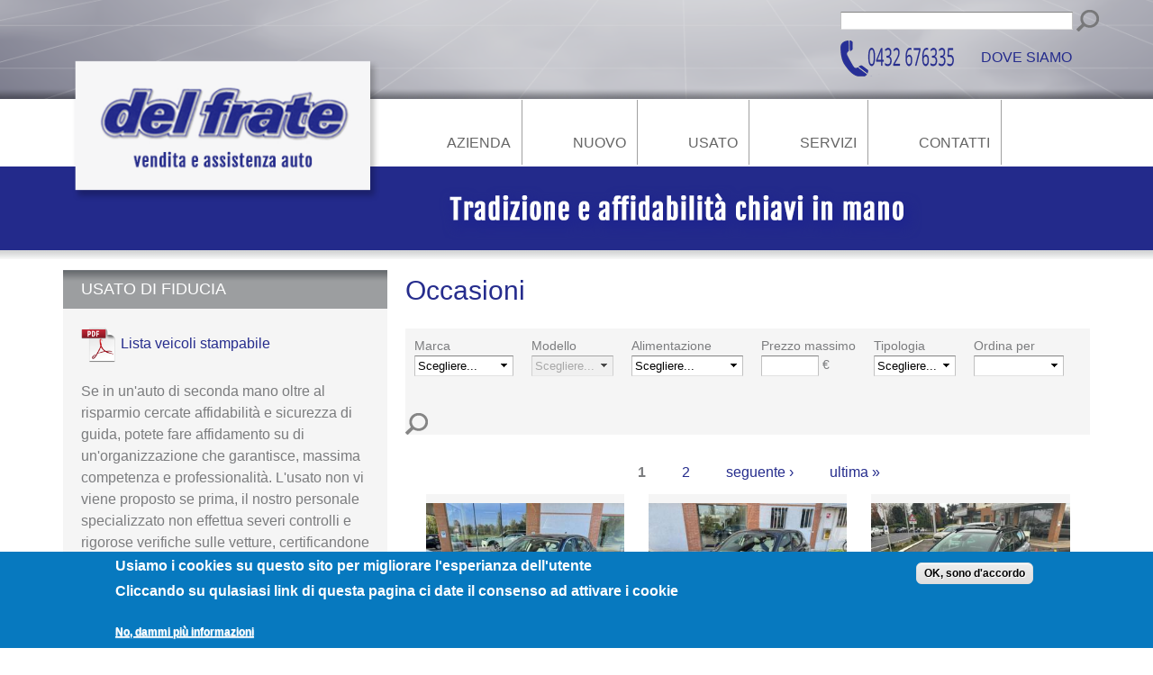

--- FILE ---
content_type: text/html; charset=utf-8
request_url: https://autodelfrate.com/usato?dealer_list=0
body_size: 10473
content:
<!DOCTYPE html PUBLIC "-//W3C//DTD HTML+RDFa 1.1//EN">
<html lang="it" dir="ltr" version="HTML+RDFa 1.1"
  xmlns:content="http://purl.org/rss/1.0/modules/content/"
  xmlns:dc="http://purl.org/dc/terms/"
  xmlns:foaf="http://xmlns.com/foaf/0.1/"
  xmlns:og="http://ogp.me/ns#"
  xmlns:rdfs="http://www.w3.org/2000/01/rdf-schema#"
  xmlns:sioc="http://rdfs.org/sioc/ns#"
  xmlns:sioct="http://rdfs.org/sioc/types#"
  xmlns:skos="http://www.w3.org/2004/02/skos/core#"
  xmlns:xsd="http://www.w3.org/2001/XMLSchema#">
<head profile="http://www.w3.org/1999/xhtml/vocab">
  <meta http-equiv="Content-Type" content="text/html; charset=utf-8" />
<link rel="shortcut icon" href="https://autodelfrate.com/sites/all/themes/delfrate/favicon.ico" type="image/vnd.microsoft.icon" />
<link rel="apple-touch-icon" href="https://autodelfrate.com/sites/default/files/apple_icon.ico" type="image/vnd.microsoft.icon" />
<link rel="apple-touch-icon-precomposed" href="https://autodelfrate.com/sites/default/files/apple_icon.ico" type="image/vnd.microsoft.icon" />
<meta name="viewport" content="width=device-width, initial-scale=1, maximum-scale=1, minimum-scale=1, user-scalable=no" />
<meta name="description" content="Se in un&#039;auto di seconda mano oltre al risparmio cercate affidabilità e sicurezza di guida, potete fare affidamento su di un&#039;organizzazione che garantisce, massima competenza e professionalità." />
<meta name="keywords" content="delfrate,del frate,auto,percoto,udine,officina,carrozzeria,gommista,cristalli," />
<meta name="news_keywords" content="delfrate,del frate,auto,percoto,udine,officina,carrozzeria,gommista,cristalli," />
<meta name="generator" content="Drupal 7 (http://drupal.org)" />
<link rel="image_src" href="https://autodelfrate.com/sites/default/files/logo.jpg" />
<link rel="canonical" href="https://autodelfrate.com/usato" />
<link rel="shortlink" href="https://autodelfrate.com/node/9" />
<meta http-equiv="content-language" content="it" />
<meta name="geo.position" content="45.9775712,13.3299266" />
<meta property="fb:admins" content="gianpietro.delfrate" />
<meta name="geo.placename" content="Udine" />
<meta property="fb:app_id" content="112761648795919" />
<meta name="geo.region" content="IT" />
<meta property="fb:pages" content="http://www.facebook.com/autodelfrate" />
<meta name="icbm" content="45.9775712,13.3299266" />
<meta itemprop="name" content="Occasioni" />
<meta itemprop="description" content="Se in un&#039;auto di seconda mano oltre al risparmio cercate affidabilità e sicurezza di guida, potete fare affidamento su di un&#039;organizzazione che garantisce, massima competenza e professionalità." />
<link rel="publisher" href="https://www.google.com/+AUTOMOBILIDELFRATESrlPaviadiUdine" />
<meta itemprop="image" content="https://autodelfrate.com/sites/default/files/logo.jpg" />
  <title>Occasioni | AUTOMOBILI DEL FRATE Srl</title>  
  <style type="text/css" media="all">
@import url("https://autodelfrate.com/modules/system/system.base.css?r2rw70");
@import url("https://autodelfrate.com/modules/system/system.menus.css?r2rw70");
@import url("https://autodelfrate.com/modules/system/system.messages.css?r2rw70");
@import url("https://autodelfrate.com/modules/system/system.theme.css?r2rw70");
</style>
<style type="text/css" media="all">
@import url("https://autodelfrate.com/sites/all/modules/date/date_repeat_field/date_repeat_field.css?r2rw70");
@import url("https://autodelfrate.com/modules/field/theme/field.css?r2rw70");
@import url("https://autodelfrate.com/modules/node/node.css?r2rw70");
@import url("https://autodelfrate.com/modules/search/search.css?r2rw70");
@import url("https://autodelfrate.com/modules/user/user.css?r2rw70");
@import url("https://autodelfrate.com/sites/all/modules/views/css/views.css?r2rw70");
@import url("https://autodelfrate.com/sites/all/modules/ckeditor/css/ckeditor.css?r2rw70");
</style>
<style type="text/css" media="all">
@import url("https://autodelfrate.com/sites/all/modules/ctools/css/ctools.css?r2rw70");
@import url("https://autodelfrate.com/sites/all/modules/eu_cookie_compliance/css/eu_cookie_compliance.css?r2rw70");
@import url("https://autodelfrate.com/sites/all/modules/widgets/widgets.css?r2rw70");
@import url("https://autodelfrate.com/sites/all/libraries/superfish/css/superfish.css?r2rw70");
@import url("https://autodelfrate.com/sites/default/files/ctools/css/85760125e0b573c174141d9adf192778.css?r2rw70");
</style>
<style type="text/css" media="all">
@import url("https://autodelfrate.com/sites/all/themes/omega/alpha/css/alpha-reset.css?r2rw70");
@import url("https://autodelfrate.com/sites/all/themes/omega/alpha/css/alpha-mobile.css?r2rw70");
@import url("https://autodelfrate.com/sites/all/themes/omega/alpha/css/alpha-alpha.css?r2rw70");
@import url("https://autodelfrate.com/sites/all/themes/omega/omega/css/formalize.css?r2rw70");
@import url("https://autodelfrate.com/sites/all/themes/omega/omega/css/omega-text.css?r2rw70");
@import url("https://autodelfrate.com/sites/all/themes/omega/omega/css/omega-menu.css?r2rw70");
@import url("https://autodelfrate.com/sites/all/themes/delfrate/css/global.css?r2rw70");
</style>

<!--[if (lt IE 9)&(!IEMobile)]>
<style type="text/css" media="all">
@import url("https://autodelfrate.com/sites/all/themes/delfrate/css/delfrate-alpha-default.css?r2rw70");
@import url("https://autodelfrate.com/sites/all/themes/delfrate/css/delfrate-alpha-default-wide.css?r2rw70");
@import url("https://autodelfrate.com/sites/all/themes/omega/alpha/css/grid/alpha_default/wide/alpha-default-wide-12.css?r2rw70");
</style>
<![endif]-->

<!--[if gte IE 9]><!-->
<style type="text/css" media="all and (min-width: 740px) and (min-device-width: 740px), (max-device-width: 800px) and (min-width: 740px) and (orientation:landscape)">
@import url("https://autodelfrate.com/sites/all/themes/delfrate/css/delfrate-alpha-default.css?r2rw70");
@import url("https://autodelfrate.com/sites/all/themes/delfrate/css/delfrate-alpha-default-narrow.css?r2rw70");
@import url("https://autodelfrate.com/sites/all/themes/omega/alpha/css/grid/alpha_default/narrow/alpha-default-narrow-12.css?r2rw70");
</style>
<!--<![endif]-->

<!--[if gte IE 9]><!-->
<style type="text/css" media="all and (min-width: 980px) and (min-device-width: 980px), all and (max-device-width: 1024px) and (min-width: 1024px) and (orientation:landscape)">
@import url("https://autodelfrate.com/sites/all/themes/delfrate/css/delfrate-alpha-default.css?r2rw70");
@import url("https://autodelfrate.com/sites/all/themes/delfrate/css/delfrate-alpha-default-normal.css?r2rw70");
@import url("https://autodelfrate.com/sites/all/themes/omega/alpha/css/grid/alpha_default/normal/alpha-default-normal-12.css?r2rw70");
</style>
<!--<![endif]-->

<!--[if gte IE 9]><!-->
<style type="text/css" media="all and (min-width: 1220px)">
@import url("https://autodelfrate.com/sites/all/themes/delfrate/css/delfrate-alpha-default.css?r2rw70");
@import url("https://autodelfrate.com/sites/all/themes/delfrate/css/delfrate-alpha-default-wide.css?r2rw70");
@import url("https://autodelfrate.com/sites/all/themes/omega/alpha/css/grid/alpha_default/wide/alpha-default-wide-12.css?r2rw70");
</style>
<!--<![endif]-->
  <script type="text/javascript" src="https://autodelfrate.com/sites/all/modules/jquery_update/replace/jquery/1.8/jquery.min.js?v=1.8.3"></script>
<script type="text/javascript" src="https://autodelfrate.com/misc/jquery-extend-3.4.0.js?v=1.8.3"></script>
<script type="text/javascript" src="https://autodelfrate.com/misc/jquery-html-prefilter-3.5.0-backport.js?v=1.8.3"></script>
<script type="text/javascript" src="https://autodelfrate.com/misc/jquery.once.js?v=1.2"></script>
<script type="text/javascript" src="https://autodelfrate.com/misc/drupal.js?r2rw70"></script>
<script type="text/javascript" src="https://autodelfrate.com/sites/all/modules/eu_cookie_compliance/js/jquery.cookie-1.4.1.min.js?v=1.4.1"></script>
<script type="text/javascript" src="https://autodelfrate.com/sites/all/modules/jquery_update/replace/misc/jquery.form.min.js?v=2.69"></script>
<script type="text/javascript" src="https://autodelfrate.com/misc/ajax.js?v=7.80"></script>
<script type="text/javascript" src="https://autodelfrate.com/sites/all/modules/jquery_update/js/jquery_update.js?v=0.0.1"></script>
<script type="text/javascript" src="https://autodelfrate.com/sites/default/files/languages/it_yvpSfg9OnRmFwSpGx3QWpnWSGdtn2_RB0BMRncXp7I4.js?r2rw70"></script>
<script type="text/javascript" src="https://autodelfrate.com/misc/progress.js?v=7.80"></script>
<script type="text/javascript" src="https://autodelfrate.com/sites/all/modules/google_analytics/googleanalytics.js?r2rw70"></script>
<script type="text/javascript">
<!--//--><![CDATA[//><!--
(function(i,s,o,g,r,a,m){i["GoogleAnalyticsObject"]=r;i[r]=i[r]||function(){(i[r].q=i[r].q||[]).push(arguments)},i[r].l=1*new Date();a=s.createElement(o),m=s.getElementsByTagName(o)[0];a.async=1;a.src=g;m.parentNode.insertBefore(a,m)})(window,document,"script","https://www.google-analytics.com/analytics.js","ga");ga("create", "UA-34376497-2", {"cookieDomain":"auto"});ga("send", "pageview");
//--><!]]>
</script>
<script type="text/javascript" src="https://autodelfrate.com/sites/all/libraries/superfish/jquery.hoverIntent.minified.js?r2rw70"></script>
<script type="text/javascript" src="https://autodelfrate.com/sites/all/libraries/superfish/sfsmallscreen.js?r2rw70"></script>
<script type="text/javascript" src="https://autodelfrate.com/sites/all/libraries/superfish/supposition.js?r2rw70"></script>
<script type="text/javascript" src="https://autodelfrate.com/sites/all/libraries/superfish/superfish.js?r2rw70"></script>
<script type="text/javascript" src="https://autodelfrate.com/sites/all/libraries/superfish/supersubs.js?r2rw70"></script>
<script type="text/javascript" src="https://autodelfrate.com/sites/all/modules/superfish/superfish.js?r2rw70"></script>
<script type="text/javascript" src="https://autodelfrate.com/sites/all/themes/omega/omega/js/jquery.formalize.js?r2rw70"></script>
<script type="text/javascript" src="https://autodelfrate.com/sites/all/themes/omega/omega/js/omega-mediaqueries.js?r2rw70"></script>
<script type="text/javascript" src="https://autodelfrate.com/sites/all/themes/omega/omega/js/omega-equalheights.js?r2rw70"></script>
<script type="text/javascript">
<!--//--><![CDATA[//><!--
jQuery.extend(Drupal.settings, {"basePath":"\/","pathPrefix":"","ajaxPageState":{"theme":"delfrate","theme_token":"0QC1Yp0O6oX3J2SHXtSRRZfbm0wDW5xvl26OWFjbx-M","jquery_version":"1.8","js":{"0":1,"sites\/all\/modules\/eu_cookie_compliance\/js\/eu_cookie_compliance.js":1,"sites\/all\/modules\/jquery_update\/replace\/jquery\/1.8\/jquery.min.js":1,"misc\/jquery-extend-3.4.0.js":1,"misc\/jquery-html-prefilter-3.5.0-backport.js":1,"misc\/jquery.once.js":1,"misc\/drupal.js":1,"sites\/all\/modules\/eu_cookie_compliance\/js\/jquery.cookie-1.4.1.min.js":1,"sites\/all\/modules\/jquery_update\/replace\/misc\/jquery.form.min.js":1,"misc\/ajax.js":1,"sites\/all\/modules\/jquery_update\/js\/jquery_update.js":1,"public:\/\/languages\/it_yvpSfg9OnRmFwSpGx3QWpnWSGdtn2_RB0BMRncXp7I4.js":1,"misc\/progress.js":1,"sites\/all\/modules\/google_analytics\/googleanalytics.js":1,"1":1,"sites\/all\/libraries\/superfish\/jquery.hoverIntent.minified.js":1,"sites\/all\/libraries\/superfish\/sfsmallscreen.js":1,"sites\/all\/libraries\/superfish\/supposition.js":1,"sites\/all\/libraries\/superfish\/superfish.js":1,"sites\/all\/libraries\/superfish\/supersubs.js":1,"sites\/all\/modules\/superfish\/superfish.js":1,"sites\/all\/themes\/omega\/omega\/js\/jquery.formalize.js":1,"sites\/all\/themes\/omega\/omega\/js\/omega-mediaqueries.js":1,"sites\/all\/themes\/omega\/omega\/js\/omega-equalheights.js":1},"css":{"modules\/system\/system.base.css":1,"modules\/system\/system.menus.css":1,"modules\/system\/system.messages.css":1,"modules\/system\/system.theme.css":1,"sites\/all\/modules\/date\/date_repeat_field\/date_repeat_field.css":1,"modules\/field\/theme\/field.css":1,"modules\/node\/node.css":1,"modules\/search\/search.css":1,"modules\/user\/user.css":1,"sites\/all\/modules\/views\/css\/views.css":1,"sites\/all\/modules\/ckeditor\/css\/ckeditor.css":1,"sites\/all\/modules\/ctools\/css\/ctools.css":1,"sites\/all\/modules\/eu_cookie_compliance\/css\/eu_cookie_compliance.css":1,"sites\/all\/modules\/widgets\/widgets.css":1,"sites\/all\/libraries\/superfish\/css\/superfish.css":1,"public:\/\/ctools\/css\/85760125e0b573c174141d9adf192778.css":1,"sites\/all\/themes\/omega\/alpha\/css\/alpha-reset.css":1,"sites\/all\/themes\/omega\/alpha\/css\/alpha-mobile.css":1,"sites\/all\/themes\/omega\/alpha\/css\/alpha-alpha.css":1,"sites\/all\/themes\/omega\/omega\/css\/formalize.css":1,"sites\/all\/themes\/omega\/omega\/css\/omega-text.css":1,"sites\/all\/themes\/omega\/omega\/css\/omega-menu.css":1,"sites\/all\/themes\/delfrate\/css\/global.css":1,"ie::wide::sites\/all\/themes\/delfrate\/css\/delfrate-alpha-default.css":1,"ie::wide::sites\/all\/themes\/delfrate\/css\/delfrate-alpha-default-wide.css":1,"ie::wide::sites\/all\/themes\/omega\/alpha\/css\/grid\/alpha_default\/wide\/alpha-default-wide-12.css":1,"narrow::sites\/all\/themes\/delfrate\/css\/delfrate-alpha-default.css":1,"narrow::sites\/all\/themes\/delfrate\/css\/delfrate-alpha-default-narrow.css":1,"sites\/all\/themes\/omega\/alpha\/css\/grid\/alpha_default\/narrow\/alpha-default-narrow-12.css":1,"normal::sites\/all\/themes\/delfrate\/css\/delfrate-alpha-default.css":1,"normal::sites\/all\/themes\/delfrate\/css\/delfrate-alpha-default-normal.css":1,"sites\/all\/themes\/omega\/alpha\/css\/grid\/alpha_default\/normal\/alpha-default-normal-12.css":1,"wide::sites\/all\/themes\/delfrate\/css\/delfrate-alpha-default.css":1,"wide::sites\/all\/themes\/delfrate\/css\/delfrate-alpha-default-wide.css":1,"sites\/all\/themes\/omega\/alpha\/css\/grid\/alpha_default\/wide\/alpha-default-wide-12.css":1}},"ajax":{"edit-make-id":{"callback":"gestionaleauto_change_make_callback","wrapper":"ga_model_id","method":"replaceWith","effect":"fade","event":"change","url":"\/system\/ajax","submit":{"_triggering_element_name":"make_id"}}},"urlIsAjaxTrusted":{"\/system\/ajax":true,"https:\/\/autodelfrate.com\/usato":true,"\/usato?dealer_list=0":true},"eu_cookie_compliance":{"cookie_policy_version":"1.0.0","popup_enabled":1,"popup_agreed_enabled":0,"popup_hide_agreed":0,"popup_clicking_confirmation":1,"popup_scrolling_confirmation":0,"popup_html_info":"\u003Cdiv class=\u0022eu-cookie-compliance-banner eu-cookie-compliance-banner-info eu-cookie-compliance-banner--default\u0022\u003E\n  \u003Cdiv class=\u0022popup-content info\u0022\u003E\n    \u003Cdiv id=\u0022popup-text\u0022\u003E\n      \u003Ch2\u003EUsiamo i cookies su questo sito per migliorare l\u0027esperianza dell\u0027utente\u003C\/h2\u003E\n\u003Cpre\u003E\u003Cspan\u003ECliccando su qulasiasi link di questa pagina ci date il consenso ad attivare i cookie\u003C\/span\u003E\u003C\/pre\u003E              \u003Cbutton type=\u0022button\u0022 class=\u0022find-more-button eu-cookie-compliance-more-button\u0022\u003ENo, dammi pi\u00f9 informazioni\u003C\/button\u003E\n          \u003C\/div\u003E\n    \n    \u003Cdiv id=\u0022popup-buttons\u0022 class=\u0022\u0022\u003E\n      \u003Cbutton type=\u0022button\u0022 class=\u0022agree-button eu-cookie-compliance-default-button\u0022\u003EOK, sono d\u0027accordo\u003C\/button\u003E\n          \u003C\/div\u003E\n  \u003C\/div\u003E\n\u003C\/div\u003E","use_mobile_message":false,"mobile_popup_html_info":"\u003Cdiv class=\u0022eu-cookie-compliance-banner eu-cookie-compliance-banner-info eu-cookie-compliance-banner--default\u0022\u003E\n  \u003Cdiv class=\u0022popup-content info\u0022\u003E\n    \u003Cdiv id=\u0022popup-text\u0022\u003E\n      \u003Ch2\u003EWe use cookies on this site to enhance your user experience\u003C\/h2\u003E\n\u003Cp\u003EBy tapping the Accept button, you agree to us doing so.\u003C\/p\u003E\n              \u003Cbutton type=\u0022button\u0022 class=\u0022find-more-button eu-cookie-compliance-more-button\u0022\u003ENo, dammi pi\u00f9 informazioni\u003C\/button\u003E\n          \u003C\/div\u003E\n    \n    \u003Cdiv id=\u0022popup-buttons\u0022 class=\u0022\u0022\u003E\n      \u003Cbutton type=\u0022button\u0022 class=\u0022agree-button eu-cookie-compliance-default-button\u0022\u003EOK, sono d\u0027accordo\u003C\/button\u003E\n          \u003C\/div\u003E\n  \u003C\/div\u003E\n\u003C\/div\u003E\n","mobile_breakpoint":768,"popup_html_agreed":"\u003Cdiv\u003E\n  \u003Cdiv class=\u0022popup-content agreed\u0022\u003E\n    \u003Cdiv id=\u0022popup-text\u0022\u003E\n      \u003Ch2\u003EGrazie per aver accettato i cookies\u003C\/h2\u003E\n\u003Cp\u003E\u00c8 ora possibile nascondere questo messaggio o saperne di pi\u00f9 sui cookie.\u003C\/p\u003E\n    \u003C\/div\u003E\n    \u003Cdiv id=\u0022popup-buttons\u0022\u003E\n      \u003Cbutton type=\u0022button\u0022 class=\u0022hide-popup-button eu-cookie-compliance-hide-button\u0022\u003ENascondi\u003C\/button\u003E\n              \u003Cbutton type=\u0022button\u0022 class=\u0022find-more-button eu-cookie-compliance-more-button-thank-you\u0022 \u003EPi\u00f9 informazioni\u003C\/button\u003E\n          \u003C\/div\u003E\n  \u003C\/div\u003E\n\u003C\/div\u003E","popup_use_bare_css":false,"popup_height":"auto","popup_width":"100%","popup_delay":1000,"popup_link":"\/privacy","popup_link_new_window":1,"popup_position":null,"fixed_top_position":true,"popup_language":"it","store_consent":false,"better_support_for_screen_readers":0,"reload_page":0,"domain":"www.autodelfrate.com","domain_all_sites":null,"popup_eu_only_js":0,"cookie_lifetime":100,"cookie_session":false,"disagree_do_not_show_popup":0,"method":"default","allowed_cookies":"","withdraw_markup":"\u003Cbutton type=\u0022button\u0022 class=\u0022eu-cookie-withdraw-tab\u0022\u003EPrivacy settings\u003C\/button\u003E\n\u003Cdiv class=\u0022eu-cookie-withdraw-banner\u0022\u003E\n  \u003Cdiv class=\u0022popup-content info\u0022\u003E\n    \u003Cdiv id=\u0022popup-text\u0022\u003E\n      \u003Ch2\u003EWe use cookies on this site to enhance your user experience\u003C\/h2\u003E\n\u003Cp\u003EYou have given your consent for us to set cookies.\u003C\/p\u003E\n    \u003C\/div\u003E\n    \u003Cdiv id=\u0022popup-buttons\u0022\u003E\n      \u003Cbutton type=\u0022button\u0022 class=\u0022eu-cookie-withdraw-button\u0022\u003EWithdraw consent\u003C\/button\u003E\n    \u003C\/div\u003E\n  \u003C\/div\u003E\n\u003C\/div\u003E\n","withdraw_enabled":false,"withdraw_button_on_info_popup":0,"cookie_categories":[],"cookie_categories_details":[],"enable_save_preferences_button":1,"cookie_name":"","cookie_value_disagreed":"0","cookie_value_agreed_show_thank_you":"1","cookie_value_agreed":"2","containing_element":"body","automatic_cookies_removal":true},"googleanalytics":{"trackOutbound":1,"trackMailto":1,"trackDownload":1,"trackDownloadExtensions":"7z|aac|arc|arj|asf|asx|avi|bin|csv|doc(x|m)?|dot(x|m)?|exe|flv|gif|gz|gzip|hqx|jar|jpe?g|js|mp(2|3|4|e?g)|mov(ie)?|msi|msp|pdf|phps|png|ppt(x|m)?|pot(x|m)?|pps(x|m)?|ppam|sld(x|m)?|thmx|qtm?|ra(m|r)?|sea|sit|tar|tgz|torrent|txt|wav|wma|wmv|wpd|xls(x|m|b)?|xlt(x|m)|xlam|xml|z|zip"},"superfish":{"1":{"id":"1","sf":{"animation":{"opacity":"show","height":"show"},"speed":"\u0027fast\u0027","autoArrows":false,"dropShadows":true,"disableHI":false},"plugins":{"smallscreen":{"mode":"window_width","addSelected":false,"menuClasses":false,"hyperlinkClasses":false,"title":"Main menu"},"supposition":true,"bgiframe":false,"supersubs":{"minWidth":"15","maxWidth":"15","extraWidth":1}}}},"omega":{"layouts":{"primary":"wide","order":["narrow","normal","wide"],"queries":{"narrow":"all and (min-width: 740px) and (min-device-width: 740px), (max-device-width: 800px) and (min-width: 740px) and (orientation:landscape)","normal":"all and (min-width: 980px) and (min-device-width: 980px), all and (max-device-width: 1024px) and (min-width: 1024px) and (orientation:landscape)","wide":"all and (min-width: 1220px)"}}}});
//--><!]]>
</script>
  <!--[if lt IE 9]><script src="http://html5shiv.googlecode.com/svn/trunk/html5.js"></script><![endif]-->
<!--[if IE 7]>
  <script type="text/javascript">
  jQuery(document).ready(function() {
      jQuery('html').addClass('ie7');
  });
  </script>
<![endif]-->
  <!--[if IE 8]>
  <script type="text/javascript">
  jQuery(document).ready(function() {
      jQuery('html').addClass('ie8');
  });
  </script>
<![endif]-->
</head>
<body class="html not-front not-logged-in page-node page-node- page-node-9 node-type-page context-usato">
  <div id="skip-link">
    <a href="#main-content" class="element-invisible element-focusable">Salta al contenuto principale</a>
  </div>
    <div class="page clearfix" id="page">
      <header id="section-header" class="section section-header">
  <div id="zone-user-wrapper" class="zone-wrapper zone-user-wrapper clearfix">  
  <div id="zone-user" class="zone zone-user clearfix container-12">
    <div class="grid-4 region region-user-first" id="region-user-first">
  <div class="region-inner region-user-first-inner">
      </div>
</div><div class="grid-8 region region-user-second" id="region-user-second">
  <div class="region-inner region-user-second-inner">
    <div class="block block-search block-form block-search-form odd block-without-title" id="block-search-form">
  <div class="block-inner clearfix">
                
    <div class="content clearfix">
      <form action="/usato?dealer_list=0" method="post" id="search-block-form" accept-charset="UTF-8"><div><div class="container-inline">
      <h2 class="element-invisible">Form di ricerca</h2>
    <div class="form-item form-type-textfield form-item-search-block-form">
  <label class="element-invisible" for="edit-search-block-form--2">Cerca </label>
 <input title="Inserisci i termini da cercare." type="text" id="edit-search-block-form--2" name="search_block_form" value="" size="30" maxlength="128" class="form-text" />
</div>
<div class="form-actions form-wrapper" id="edit-actions"><input type="image" id="edit-submit--2" name="submit" src="/sites/all/themes/delfrate/css/img/cerca.png" class="form-submit" /></div><input type="hidden" name="form_build_id" value="form-g4jEjlq7eQTWRJD1huAy2YpvQY0Mfc_PWAs4BXVwX4o" />
<input type="hidden" name="form_id" value="search_block_form" />
</div>
</div></form>    </div>
  </div>
</div><div class="block block-block block-7 block-block-7 even block-without-title" id="block-block-7">
  <div class="block-inner clearfix">
                
    <div class="content clearfix">
      <p><a href="tel:0432676335"><img src="/sites/default/files/pictures/numero_telefono.png" alt="recapito telefonico" title="chiama" style="vertical-align:middle;" /></a> &nbsp;&nbsp; <a href="https://autodelfrate.com/dove">Dove siamo</a></span></p>    </div>
  </div>
</div>  </div>
</div>  </div>
</div><div id="zone-menu-wrapper" class="zone-wrapper zone-menu-wrapper clearfix">  
  <div id="zone-menu" class="zone zone-menu clearfix container-12">
    <div class="grid-4 region region-branding" id="region-branding">
  <div class="region-inner region-branding-inner">
        <div class="branding-data clearfix">
            <div class="logo-img grid-4">
        <a href="/" rel="home" title=""><img src="https://autodelfrate.com/sites/all/themes/delfrate/logo.png" alt="" id="logo" /></a>      </div>
                </div>
          </div>
</div><div class="grid-8 region region-menu" id="region-menu">
  <div class="region-inner region-menu-inner">
    <div class="block block-superfish block-1 block-superfish-1 odd block-without-title" id="block-superfish-1">
  <div class="block-inner clearfix">
                
    <div class="content clearfix">
      <ul id="superfish-1" class="menu sf-menu sf-main-menu sf-horizontal sf-style-none"><li id="menu-329-1" class="first odd sf-depth-1 sf-no-children"><a href="/azienda" class="sf-depth-1">Azienda</a></li><li id="menu-348-1" class="middle even sf-depth-1 sf-no-children"><a href="/nuovo" title="" class="sf-depth-1">Nuovo</a></li><li id="menu-412-1" class="active-trail middle odd sf-depth-1 menuparent"><a href="/usato" class="sf-depth-1 menuparent active">Usato</a><ul><li id="menu-458-1" class="active-trail first odd sf-depth-2 sf-no-children"><a href="/usato" title="" class="sf-depth-2 active">Occasioni</a></li><li id="menu-457-1" class="last even sf-depth-2 sf-no-children"><a href="/usato-commercianti" class="sf-depth-2">Veicoli per &quot;commercianti&quot;</a></li></ul></li><li id="menu-355-1" class="middle even sf-depth-1 menuparent"><a href="/servizi" class="sf-depth-1 menuparent">Servizi</a><ul><li id="menu-356-1" class="first odd sf-depth-2"><a href="/servizi/officina-meccanica" class="sf-depth-2">Officina meccanica</a></li><li id="menu-420-1" class="middle even sf-depth-2"><a href="/servizi/elettrauto" class="sf-depth-2">Elettrauto</a></li><li id="menu-2206-1" class="middle odd sf-depth-2 sf-no-children"><a href="http://www.motortronica.it" title="Motortronica" class="sf-depth-2">Motortronica</a></li><li id="menu-421-1" class="middle even sf-depth-2"><a href="/servizi/climatizzazione" class="sf-depth-2">Climatizzazione</a></li><li id="menu-358-1" class="middle odd sf-depth-2"><a href="/servizi/gommista" class="sf-depth-2">Gommista</a></li><li id="menu-428-1" class="middle even sf-depth-2"><a href="/servizi/revisioni" class="sf-depth-2">Centro Revisioni</a></li><li id="menu-357-1" class="middle odd sf-depth-2"><a href="/servizi/carrozzeria-udine" class="sf-depth-2">Carrozzeria</a></li><li id="menu-427-1" class="middle even sf-depth-2"><a href="/servizi/levabolli" class="sf-depth-2">Levabolli</a></li><li id="menu-410-1" class="middle odd sf-depth-2"><a href="/servizi/cristalli" class="sf-depth-2">Cristalli</a></li><li id="menu-436-1" class="middle even sf-depth-2"><a href="/servizi/assistenza-stradale" class="sf-depth-2">Assistenza stradale</a></li><li id="menu-752-1" class="middle odd sf-depth-2"><a href="/servizi/autodemolizione" class="sf-depth-2">Autodemolizione</a></li><li id="menu-1511-1" class="middle even sf-depth-2"><a href="/ganci-traino-udine" class="sf-depth-2">Ganci di traino</a></li><li id="menu-1510-1" class="middle odd sf-depth-2"><a href="/manutenzione-cambi-automatici-udine" class="sf-depth-2">Manutenzione cambi automatici</a></li><li id="menu-741-1" class="last even sf-depth-2"><a href="/servizi/pratiche-automobilistiche" class="sf-depth-2">Pratiche automobilistiche</a></li></ul></li><li id="menu-411-1" class="last odd sf-depth-1 sf-no-children"><a href="/contatti" class="sf-depth-1">Contatti</a></li></ul>    </div>
  </div>
</div>  </div>
</div>
  </div>
</div><div id="zone-header-wrapper" class="zone-wrapper zone-header-wrapper clearfix">  
  <div id="zone-header" class="zone zone-header clearfix container-12">
    <div class="grid-12 region region-header-first" id="region-header-first">
  <div class="region-inner region-header-first-inner">
    <div class="block block-block block-17 block-block-17 odd block-without-title" id="block-block-17">
  <div class="block-inner clearfix">
                
    <div class="content clearfix">
      <p><img src="/sites/default/files/pictures/claim_piccolo.png" width="537" height="63" /></p>
    </div>
  </div>
</div>  </div>
</div>  </div>
</div></header>    
      <section id="section-content" class="section section-content">
  <div id="zone-preface-wrapper" class="zone-wrapper zone-preface-wrapper clearfix">  
  <div id="zone-preface" class="zone zone-preface clearfix container-12">
    <div class="grid-4 region region-preface-first" id="region-preface-first">
  <div class="region-inner region-preface-first-inner">
      </div>
</div>  </div>
</div><div id="zone-content-wrapper" class="zone-wrapper zone-content-wrapper clearfix">  
  <div id="zone-content" class="zone zone-content clearfix equal-height-container container-12">    
        
        <div class="grid-8 push-4 region region-content equal-height-element" id="region-content">
  <div class="region-inner region-content-inner">
    <a id="main-content"></a>
                <h1 class="title" id="page-title">Occasioni</h1>
                        <div class="block block-system block-main block-system-main odd block-without-title" id="block-system-main">
  <div class="block-inner clearfix">
                
    <div class="content clearfix">
      <article about="/usato" typeof="foaf:Document" class="node node-page node-published node-not-promoted node-not-sticky author-ericamp odd clearfix" id="node-page-9">
        <span property="dc:title" content="Occasioni" class="rdf-meta element-hidden"></span>    
  
  <div class="content clearfix">
    <div class="field field-name-body field-type-text-with-summary field-label-hidden"><div class="field-items"><div class="field-item even" property="content:encoded"></div></div></div>  </div>
  
  <div class="clearfix">
          <nav class="links node-links clearfix"></nav>
    
      </div>
</article>    </div>
  </div>
</div><div class="block block-gestionaleauto block-stock-list block-gestionaleauto-stock-list even block-without-title" id="block-gestionaleauto-stock-list">
  <div class="block-inner clearfix">
                
    <div class="content clearfix">
            <form action="https://autodelfrate.com/usato" method="post" id="gestionaleauto-search-form" accept-charset="UTF-8"><div><div class="form-item form-type-select form-item-make-id">
  <label for="edit-make-id">Marca </label>
 <select id="edit-make-id" name="make_id" class="form-select"><option value="" selected="selected">Scegliere...</option><option value="6">ALFA ROMEO</option><option value="21">CITROEN</option><option value="28">FIAT</option><option value="29">FORD</option><option value="38">JEEP</option><option value="42">LANCIA</option><option value="15641">LAND ROVER</option><option value="55">PEUGEOT</option><option value="64">SEAT</option></select>
</div>
<div id="ga_model_id"><div class="form-item form-type-select form-item-model-id form-disabled">
  <label for="edit-model-id">Modello </label>
 <select disabled="disabled" id="edit-model-id" name="model_id" class="form-select"><option value="" selected="selected">Scegliere...</option></select>
</div>
</div><div class="form-item form-type-select form-item-fuel-id">
  <label for="edit-fuel-id">Alimentazione </label>
 <select id="edit-fuel-id" name="fuel_id" class="form-select"><option value="" selected="selected">Scegliere...</option><option value="1">Benzina</option><option value="4">Diesel</option><option value="11">Elettrica/Benzina</option><option value="12">Elettrica/Diesel</option></select>
</div>
<div class="form-item form-type-textfield form-item-price-to">
  <label for="edit-price-to">Prezzo massimo </label>
 <input type="text" id="edit-price-to" name="price_to" value="" size="6" maxlength="6" class="form-text" /> <span class="field-suffix">&euro;</span>
</div>
<div class="form-item form-type-select form-item-usage-id">
  <label for="edit-usage-id">Tipologia </label>
 <select id="edit-usage-id" name="usage_id" class="form-select"><option value="" selected="selected">Scegliere...</option><option value="2">km 0</option><option value="1">nuovo</option><option value="0">usato</option></select>
</div>
<div class="form-item form-type-select form-item-order-by">
  <label for="edit-order-by">Ordina per </label>
 <select id="edit-order-by" name="order_by" class="form-select"><option value="" selected="selected"></option><option value="0">modello</option><option value="1">prezzo</option><option value="2">anno immatr.</option></select>
</div>
<input type="image" id="edit-submit" name="submit" src="https://autodelfrate.com/sites/all/themes/delfrate/css/img/cerca.png" class="form-submit" /><div class="clearfix">&nbsp;</div><input type="hidden" name="form_build_id" value="form-KKQNbpCU4wBvjhLZt7CcQnIMSrJOBVGEw5QErwoOVhE" />
<input type="hidden" name="form_id" value="gestionaleauto_search_form" />
</div></form>    <h2 class="element-invisible">Pagine</h2><div class="item-list"><ul class="pager clearfix"><li class="pager-current first">1</li><li class="pager-item"><a title="Vai a pagina 2" href="/usato?dealer_list=0&amp;page=1">2</a></li><li class="pager-next"><a title="Vai alla pagina successiva" href="/usato?dealer_list=0&amp;page=1">seguente ›</a></li><li class="pager-last last"><a title="Vai all&#039;ultima pagina" href="/usato?dealer_list=0&amp;page=1">ultima »</a></li></ul></div>      <div class="item-list"><ul id="vehicles-listing" class="veicolo"><li id="22905340" class="first">
      <div class="image">
      <a href="https://autodelfrate.com/veicolo-in-vendita/22905340/ALFA ROMEO Stelvio 2.2 JTDm 180 CV AT8 RWD Super">
      <img src="http://graphics.gestionaleauto.com/gonline_graphics/22905340_N_8uxz6qbc4tg3n.jpg" alt="ALFA ROMEO Stelvio 2.2 JTDm 180 CV AT8 RWD Super" /></a>    </div>
    <h5>ALFA ROMEO Stelvio 2.2 JTDm 180 CV AT8 RWD Super</h5>
    <div class="description">
      colore: Nero metallizzato<br />cambio: Automatico<br />alimentazione: Diesel<br />immatr. 04/2018    </div>
    <div class="price">
      € 21.900<span class="freccia_title clearfix"><a href="https://autodelfrate.com/veicolo-in-vendita/22905340/ALFA ROMEO Stelvio 2.2 JTDm 180 CV AT8 RWD Super"></a></span>
    </div>
  </li>
<li id="22940762">
      <div class="image">
      <a href="https://autodelfrate.com/veicolo-in-vendita/22940762/ALFA ROMEO Tonale 1.6 Mjet 130Cv TCT6 Ti">
      <img src="http://graphics.gestionaleauto.com/gonline_graphics/22940762_N_xtkjp4bqdm7nl.jpg" alt="ALFA ROMEO Tonale 1.6 Mjet 130Cv TCT6 Ti" /></a>    </div>
    <h5>ALFA ROMEO Tonale 1.6 Mjet 130Cv TCT6 Ti</h5>
    <div class="description">
      colore: Nero metallizzato<br />cambio: Sequenziale<br />alimentazione: Diesel<br />immatr. 10/2023    </div>
    <div class="price">
      € 28.900<span class="freccia_title clearfix"><a href="https://autodelfrate.com/veicolo-in-vendita/22940762/ALFA ROMEO Tonale 1.6 Mjet 130Cv TCT6 Ti"></a></span>
    </div>
  </li>
<li id="23017420">
      <div class="image">
      <a href="https://autodelfrate.com/veicolo-in-vendita/23017420/CITROEN C3 Aircross 1.2 110Cv S&S PureTech Shine Pack">
      <img src="http://graphics.gestionaleauto.com/gonline_graphics/23017420_N_pbolyt3sd2ehn.jpg" alt="CITROEN C3 Aircross 1.2 110Cv S&S PureTech Shine Pack" /></a>    </div>
    <h5>CITROEN C3 Aircross 1.2 110Cv S&S PureTech Shine Pack</h5>
    <div class="description">
      colore: Grigio metallizzato<br />cambio: Manuale<br />alimentazione: Benzina<br />immatr. 06/2021    </div>
    <div class="price">
      € 15.800<span class="freccia_title clearfix"><a href="https://autodelfrate.com/veicolo-in-vendita/23017420/CITROEN C3 Aircross 1.2 110Cv S&S PureTech Shine Pack"></a></span>
    </div>
  </li>
<li id="22813519">
      <div class="image">
      <a href="https://autodelfrate.com/veicolo-in-vendita/22813519/CITROEN C3 III 1.2 VTi PureTech 82Cv S&S Feel Business">
      <img src="http://graphics.gestionaleauto.com/gonline_graphics/22813519_N_uz6y5x0ta7bqk.jpg" alt="CITROEN C3 III 1.2 VTi PureTech 82Cv S&S Feel Business" /></a>    </div>
    <h5>CITROEN C3 III 1.2 VTi PureTech 82Cv S&S Feel Business</h5>
    <div class="description">
      colore: Grigio/Nero metallizzato<br />cambio: Manuale<br />alimentazione: Benzina<br />immatr. 01/2021    </div>
    <div class="price">
      € 13.400<span class="freccia_title clearfix"><a href="https://autodelfrate.com/veicolo-in-vendita/22813519/CITROEN C3 III 1.2 VTi PureTech 82Cv S&S Feel Business"></a></span>
    </div>
  </li>
<li id="21118808">
      <div class="image">
      <a href="https://autodelfrate.com/veicolo-in-vendita/21118808/FIAT 500 II 1.3 Multijet 16v 75Cv Lounge">
      <img src="http://graphics.gestionaleauto.com/gonline_graphics/21118808_N_ohn85sut710vl.jpg" alt="FIAT 500 II 1.3 Multijet 16v 75Cv Lounge" /></a>    </div>
    <h5>FIAT 500 II 1.3 Multijet 16v 75Cv Lounge</h5>
    <div class="description">
      colore: Bianco perlato<br />cambio: Manuale<br />alimentazione: Diesel<br />immatr. 11/2010    </div>
    <div class="price">
      € 6.900<span class="freccia_title clearfix"><a href="https://autodelfrate.com/veicolo-in-vendita/21118808/FIAT 500 II 1.3 Multijet 16v 75Cv Lounge"></a></span>
    </div>
  </li>
<li id="22906790">
      <div class="image">
      <a href="https://autodelfrate.com/veicolo-in-vendita/22906790/FIAT 500 II 1.3 Multijet 16v 95Cv "S"">
      <img src="http://graphics.gestionaleauto.com/gonline_graphics/22906790_N_t93vwmh6aeurc.jpg" alt="FIAT 500 II 1.3 Multijet 16v 95Cv "S"" /></a>    </div>
    <h5>FIAT 500 II 1.3 Multijet 16v 95Cv "S"</h5>
    <div class="description">
      colore: Bianco pastello<br />cambio: Manuale<br />alimentazione: Diesel<br />immatr. 02/2017    </div>
    <div class="price">
      € 9.900<span class="freccia_title clearfix"><a href="https://autodelfrate.com/veicolo-in-vendita/22906790/FIAT 500 II 1.3 Multijet 16v 95Cv "S""></a></span>
    </div>
  </li>
<li id="21119523">
      <div class="image">
      <a href="https://autodelfrate.com/veicolo-in-vendita/21119523/FIAT 500L 1.3 Multijet 85Cv Lounge">
      <img src="http://graphics.gestionaleauto.com/gonline_graphics/21119523_N_iws8a9otby0r3.jpg" alt="FIAT 500L 1.3 Multijet 85Cv Lounge" /></a>    </div>
    <h5>FIAT 500L 1.3 Multijet 85Cv Lounge</h5>
    <div class="description">
      colore: Nero/Bianco metallizzato<br />cambio: Manuale<br />alimentazione: Diesel<br />immatr. 03/2015    </div>
    <div class="price">
      € 9.800<span class="freccia_title clearfix"><a href="https://autodelfrate.com/veicolo-in-vendita/21119523/FIAT 500L 1.3 Multijet 85Cv Lounge"></a></span>
    </div>
  </li>
<li id="22332041">
      <div class="image">
      <a href="https://autodelfrate.com/veicolo-in-vendita/22332041/FIAT 500L 1.3 Multijet 85Cv Pop Star">
      <img src="http://graphics.gestionaleauto.com/gonline_graphics/22332041_N_f6pdxozvyinwh.jpg" alt="FIAT 500L 1.3 Multijet 85Cv Pop Star" /></a>    </div>
    <h5>FIAT 500L 1.3 Multijet 85Cv Pop Star</h5>
    <div class="description">
      colore: Nero metallizzato<br />cambio: Manuale<br />alimentazione: Diesel<br />immatr. 01/2014    </div>
    <div class="price">
      € 8.500<span class="freccia_title clearfix"><a href="https://autodelfrate.com/veicolo-in-vendita/22332041/FIAT 500L 1.3 Multijet 85Cv Pop Star"></a></span>
    </div>
  </li>
<li id="21999338">
      <div class="image">
      <a href="https://autodelfrate.com/veicolo-in-vendita/21999338/FIAT 600 1.2 110Cv Hybrid DCT MHEV OFFERTA NUOVO 11-2025">
      <img src="http://graphics.gestionaleauto.com/gonline_graphics/21999338_N_e4j9mfbxoraz0.jpg" alt="FIAT 600 1.2 110Cv Hybrid DCT MHEV OFFERTA NUOVO 11-2025" /></a>    </div>
    <h5>FIAT 600 1.2 110Cv Hybrid DCT MHEV OFFERTA NUOVO 11-2025</h5>
    <div class="description">
      colore: Arancione pastello<br />cambio: Automatico<br />alimentazione: Elettrica/Benzina<br />immatr.     </div>
    <div class="price">
      € 19.650<span class="freccia_title clearfix"><a href="https://autodelfrate.com/veicolo-in-vendita/21999338/FIAT 600 1.2 110Cv Hybrid DCT MHEV OFFERTA NUOVO 11-2025"></a></span>
    </div>
  </li>
<li id="22750370">
      <div class="image">
      <a href="https://autodelfrate.com/veicolo-in-vendita/22750370/FIAT Grande Panda 1.2 100Cv S&S Pop OFFERTA NUOVO 11-2025">
      <img src="http://graphics.gestionaleauto.com/gonline_graphics/22750370_N_2uhbd3vs869ot.jpg" alt="FIAT Grande Panda 1.2 100Cv S&S Pop OFFERTA NUOVO 11-2025" /></a>    </div>
    <h5>FIAT Grande Panda 1.2 100Cv S&S Pop OFFERTA NUOVO 11-2025</h5>
    <div class="description">
      colore: Bronzo metallizzato<br />cambio: Manuale<br />alimentazione: Benzina<br />immatr.     </div>
    <div class="price">
      € 14.950<span class="freccia_title clearfix"><a href="https://autodelfrate.com/veicolo-in-vendita/22750370/FIAT Grande Panda 1.2 100Cv S&S Pop OFFERTA NUOVO 11-2025"></a></span>
    </div>
  </li>
<li id="23148517">
      <div class="image">
      <a href="https://autodelfrate.com/veicolo-in-vendita/23148517/FIAT Grande Panda 1.2 Hybrid 110Cv S&S La Prima AUTOMATICO KM ZERO">
      <img src="http://graphics.gestionaleauto.com/gonline_graphics/23148517_N_p8m563cbl0xvz.jpg" alt="FIAT Grande Panda 1.2 Hybrid 110Cv S&S La Prima AUTOMATICO KM ZERO" /></a>    </div>
    <h5>FIAT Grande Panda 1.2 Hybrid 110Cv S&S La Prima AUTOMATICO KM ZERO</h5>
    <div class="description">
      colore: Bronzo metallizzato<br />cambio: Automatico<br />alimentazione: Elettrica/Benzina<br />immatr. 09/2025    </div>
    <div class="price">
      € 21.200<span class="freccia_title clearfix"><a href="https://autodelfrate.com/veicolo-in-vendita/23148517/FIAT Grande Panda 1.2 Hybrid 110Cv S&S La Prima AUTOMATICO KM ZERO"></a></span>
    </div>
  </li>
<li id="22774382" class="last">
      <div class="image">
      <a href="https://autodelfrate.com/veicolo-in-vendita/22774382/FIAT Idea 1.2 16V 80Cv BlackLabel">
      <img src="http://graphics.gestionaleauto.com/gonline_graphics/22774382_N_qyojlfzm2tave.jpg" alt="FIAT Idea 1.2 16V 80Cv BlackLabel" /></a>    </div>
    <h5>FIAT Idea 1.2 16V 80Cv BlackLabel</h5>
    <div class="description">
      colore: Rosso metallizzato<br />cambio: Manuale<br />alimentazione: Benzina<br />immatr. 03/2007    </div>
    <div class="price">
      € 3.900<span class="freccia_title clearfix"><a href="https://autodelfrate.com/veicolo-in-vendita/22774382/FIAT Idea 1.2 16V 80Cv BlackLabel"></a></span>
    </div>
  </li>
</ul></div>    <h2 class="element-invisible">Pagine</h2><div class="item-list"><ul class="pager clearfix"><li class="pager-current first">1</li><li class="pager-item"><a title="Vai a pagina 2" href="/usato?dealer_list=0&amp;page=1">2</a></li><li class="pager-next"><a title="Vai alla pagina successiva" href="/usato?dealer_list=0&amp;page=1">seguente ›</a></li><li class="pager-last last"><a title="Vai all&#039;ultima pagina" href="/usato?dealer_list=0&amp;page=1">ultima »</a></li></ul></div>    </div>
  </div>
</div>      </div>
</div><aside class="grid-4 pull-8 region region-sidebar-first equal-height-element" id="region-sidebar-first">
  <div class="region-inner region-sidebar-first-inner full-height-region">
    <section class="block block-block block-16 block-block-16 odd full-height" id="block-block-16">
  <div class="block-inner clearfix">
              <h2 class="block-title">Usato di fiducia</h2>
            
    <div class="content clearfix">
      <p><a href="http://stocklist.gestionaleauto.com/gonline_site/delfrate/print_listinoverticale.php" target="_blank"><img src="/sites/default/files/pictures/pdf_icon.png" width="40" height="40" style="vertical-align: middle;" /> Lista veicoli stampabile</a></p>
<p>Se in un'auto di seconda mano oltre al risparmio cercate affidabilità e sicurezza di guida, potete fare affidamento su di un'organizzazione che garantisce, massima competenza e professionalità. L'usato non vi viene proposto se prima, il nostro personale specializzato non effettua severi controlli e rigorose verifiche sulle vetture, certificandone la qualità. La nostra esperienza trentennale, ci ha regalato innumerevoli soddisfazioni, perché la fiducia dei nostri clienti è stato da sempre il nostro obbiettivo principale.</p>
<p><strong>Garantiamo i seguenti servizi</strong></p>
<ul><li><span style="line-height: 1.538em;">Garanzia 1 anno</span></li>
<li><span style="line-height: 1.538em;">Garanzia sui ricambi ad alta usura compresa mano d'opera 50% (3 mesi)</span></li>
<li><span style="line-height: 1.538em;">Assistenza stradale con rientro gratuito fino a 30 Km</span></li>
<li><span style="line-height: 1.538em;">Revisione gratuita entro 1 anno</span></li>
<li><span style="line-height: 1.538em;">Controllo meccanica</span></li>
<li><span style="line-height: 1.538em;">Sostituzione olio e filtri</span></li>
<li><span style="line-height: 1.538em;">Sostituzione cinghia distribuzione oltre 60.000 Km</span></li>
<li><span style="line-height: 1.538em;">Lucidatura completa, ritocchi</span></li>
<li><span style="line-height: 1.538em;">Lavaggio tappezzeria</span></li>
<li><span style="line-height: 1.538em;">Igienizzazione completa vettura</span></li>
<li><span style="line-height: 1.538em;">Possibilità di finanziamento fino 48 rate con un tasso agevolatissimo</span></li>
<li><span style="line-height: 1.538em;">Consulenza automobilistica (bollo, passaggio di proprietà)</span></li>
</ul>    </div>
  </div>
</section>  </div>
</aside>  </div>
</div><div id="zone-postscript-wrapper" class="zone-wrapper zone-postscript-wrapper clearfix">  
  <div id="zone-postscript" class="zone zone-postscript clearfix container-12">
    <div class="grid-4 region region-postscript-first" id="region-postscript-first">
  <div class="region-inner region-postscript-first-inner">
    <div class="block block-widgets block-s-socialmedia-profile-default block-widgets-s-socialmedia-profile-default odd block-without-title" id="block-widgets-s-socialmedia-profile-default">
  <div class="block-inner clearfix">
                
    <div class="content clearfix">
      <div id="widgets-element-socialmedia_profile-default" class="widgets widgets-set widgets-set-horizontal widgets-style-horizontal"><div id="widgets-element-socialmedia_socialmedia-facebook-profile-button" class="widgets widgets-element widgets-element-horizontal widgets-style-horizontal"><a href="http://www.facebook.com/autodelfrate" title="Visit autodelfrate on Facebook" target="_blank"><img src="/sites/all/modules/socialmedia/icons/levelten/glossy/32x32/facebook.png" alt="Facebook icon"></a></div><div id="widgets-element-socialmedia_socialmedia-twitter-profile-button" class="widgets widgets-element widgets-element-horizontal widgets-style-horizontal"><a href="//twitter.com/AutoDelFrateSrl" title="Visit AutoDelFrateSrl on Twitter" target="_blank"><img src="/sites/all/modules/socialmedia/icons/levelten/glossy/32x32/twitter.png" alt="Twitter icon" ></a></div><div id="widgets-element-socialmedia_socialmedia-googleplus-profile-button" class="widgets widgets-element widgets-element-horizontal widgets-style-horizontal"><a href="http://plus.google.com/+AUTOMOBILIDELFRATESrlPaviadiUdine" title="Visit AUTOMOBILIDELFRATESrlPaviadiUdine on Google+" target="_blank"><img src="/sites/all/modules/socialmedia/icons/levelten/glossy/32x32/googleplus.png" alt="Google+ icon" ></a></div><div id="widgets-element-socialmedia_socialmedia-linkedin-profile-button" class="widgets widgets-element widgets-element-horizontal widgets-style-horizontal"><a href="http://www.linkedin.com/company/2745811" title="Visit AUTOMOBILI DEL FRATE Srl on LinkedIn" target="_blank"><img src="/sites/all/modules/socialmedia/icons/levelten/glossy/32x32/linkedin.png" alt="LinkedIn icon" ></a></div><div id="widgets-element-widgets_custom-markup" class="widgets widgets-element widgets-element-horizontal widgets-style-horizontal"><a href="skype:delfrate-srl?chat"><img src="/sites/default/files/pictures/skype.jpg" width='32' /></a></div><div id="widgets-element-widgets_custom-markup" class="widgets widgets-element widgets-element-horizontal widgets-style-horizontal"><a href="sms:+393409340913"><img src="/sites/default/files/pictures/sms.jpg" width='32' /></a></div><div id="widgets-element-widgets_custom-markup" class="widgets widgets-element widgets-element-horizontal widgets-style-horizontal"><a href="intent://send/+393409340913#Intent;scheme=smsto;package=com.whatsapp;action=android.intent.action.SENDTO;end" ><img src="/sites/default/files/pictures/whatsapp.jpg" width='32' /></a></div><div id="widgets-element-widgets_custom-markup" class="widgets widgets-element widgets-element-horizontal widgets-style-horizontal"><a href="viber://pa?chatURI=+393409340913" ><img src="/sites/default/files/pictures/viber.jpg" width='32' /></a></div><div class="widgets-clear"></div></div>    </div>
  </div>
</div>  </div>
</div><div class="grid-8 region region-postscript-second" id="region-postscript-second">
  <div class="region-inner region-postscript-second-inner">
    <div class="block block-block block-14 block-block-14 odd block-without-title" id="block-block-14">
  <div class="block-inner clearfix">
                
    <div class="content clearfix">
      <p style="text-align: left;">AUTOMOBILI DEL FRATE S.r.l. - PERCOTO (UD) - Tel. <a href="tel:+390432676335">+39 0432.676335</a> - <a href="mailto:info@autodelfrate.com">info@autodelfrate.com</a>  <a class="privacy" href="/privacy">Privacy</a><span class="menu"> </span><a class="privacy" href="/news">News</a></p>
    </div>
  </div>
</div>  </div>
</div>  </div>
</div></section>    
  
      <footer id="section-footer" class="section section-footer">
  <div id="zone-footer-wrapper" class="zone-wrapper zone-footer-wrapper clearfix">  
  <div id="zone-footer" class="zone zone-footer clearfix container-12">
    <div class="grid-12 region region-footer-first" id="region-footer-first">
  <div class="region-inner region-footer-first-inner">
      </div>
</div>  </div>
</div></footer>  </div>  <div class="region region-page-bottom" id="region-page-bottom">
  <div class="region-inner region-page-bottom-inner">
      </div>
</div><script type="text/javascript">
<!--//--><![CDATA[//><!--
window.eu_cookie_compliance_cookie_name = "";
//--><!]]>
</script>
<script type="text/javascript" defer="defer" src="https://autodelfrate.com/sites/all/modules/eu_cookie_compliance/js/eu_cookie_compliance.js?r2rw70"></script>
  </body>
</html>

--- FILE ---
content_type: text/css
request_url: https://autodelfrate.com/sites/all/themes/delfrate/css/delfrate-alpha-default.css?r2rw70
body_size: 323
content:
/* This file will hold styles for all layouts using the alpha grid (i.e. not the mobile layout). */

#v_images-wrapper {
margin-left: 15em; 
}

iframe.schedule-calendar  {
height: 1000px;
}

#block-views-in-evidenza-block {
float: left;
}

#block-block-4 { /*collegamento a pagina survey*/
float:left;
}



--- FILE ---
content_type: text/css
request_url: https://autodelfrate.com/sites/all/themes/delfrate/css/global.css?r2rw70
body_size: 17837
content:
@import url(http://fonts.googleapis.com/css?family=Fjalla+One);
@import url(http://fonts.googleapis.com/css?family=Archivo+Narrow);

/* This file will hold styles for the mobile version of your website (mobile first). */
/* This also can include ANY global CSS that applies site-wide. Unless overwritten by a more specific style rule, CSS declarations in global.css will apply site-wide. */

body {
font-family: 'Archivo Narrow', sans-serif;
font-size: 1em;
color: #7b7c7e;
}

a:link, a:visited {
text-decoration: none;
color: rgb(38,45,141);
}

a:hover {
text-decoration: underline;
}

label {
font-family:'Fjalla One',Sans-Serif;
}

.form-item, .form-actions {
margin-top: 0.9em;
margin-bottom: 0.8em;
}

h1, h2, h3, h4, h5, h6 {
letter-spacing: 0em;
font-family:'Fjalla One',Sans-Serif;
font-weight: normal;
color: rgb(38,45,141);
}

.full-height,
.full-height-region {
height: 100%;
}

#zone-user-wrapper {
background: url(img/userbar.png) bottom center no-repeat;
background-size:100% 100%;
margin-bottom: 1px;
}

.ie7 #zone-user-wrapper {
background: url('img/userbar_ie.png') bottom left repeat-x;
}

#zone-header-wrapper {
background: #232a8b url('img/ombra.png') bottom left repeat-x;
margin-bottom: 10px;
margin-top: 1px;
min-height: 40px;
}

#region-user-first,
#region-preface-first,
#region-preface-second {
min-height:2px;
}

.region-user-second-inner {
padding: 10px;
text-align: right;
}

#edit-search-block-form--2 {
height: 1.4em;
font-size: 0.9em;
}

#block-block-7 a{ /*** orari ***/
font-family: 'Fjalla One', sans-serif;
font-size: 16px;
text-transform:uppercase;
}

#block-block-7 p {
margin: 10px 30px 15px 0;
}

#region-branding {
margin-top: -20px;
z-index: 499;
}

.logo-img {
padding-left: 20px;
}

.logo-img img{
width:80%;
max-width: 374px;
}

#region-menu {
margin:20px;
}

#banner_home {
text-align: center;
padding-bottom: 20px;
padding-top: 10px;
}

#banner_home img{
width: 80%;
height: 80%;
max-width: 697px;
max-height: 225px;
}

#block-block-17 { /* banner claim piccolo */
text-align: center;
display:none;
}

#block-block-17 img{ /* banner claim piccolo */
width: 90%;
height: 90%;
}

#block-menu-block-1 ul {
text-align: right;
margin-top: 10px;
margin-bottom: 20px;
box-shadow: 0 3px 3px #CCC;
padding: 4px;
}

#block-menu-block-1 li {
list-style-image: none;
list-style-type: none;
display: inline-block;
margin:0;
padding:0;
}

#block-menu-block-1 li a{ /*** submenu ***/
font-family: 'Fjalla One', sans-serif;
font-size: 16px;
text-transform: uppercase;
color: rgb(38,45,141);
border-right: 1px solid rgb(38,45,141);
padding: 3px 10px;
}

#block-menu-block-1 li.last a{
border-right: 0;
}

/*** INIZIO Configurazione BLOCCO 2 - Menu principale (levels 4+) - Laterale 

#block-menu-block-2 ul {
text-align: left;
margin-top: 10px;
margin-bottom: 20px;
box-shadow: 0 3px 3px #CCC;
padding: 4px;
}

#block-menu-block-2 li {
margin:0;
padding:5px;
}

#block-menu-block-2 li a{ 
font-family: 'Fjalla One', sans-serif;
font-size: 16px;
text-transform: uppercase;
color: rgb(38,45,141);
padding: 3px 10px;
}

#block-menu-block-2 li.last a{
border-left: 0;
}

 FINE Configurazione BLOCCO 2 - Menu principale (levels 4+) - Laterale ****/

/*** INIZIO Configurazione BLOCCO 4 - Menu principale (levels 5+) - Contenuto ****/

#block-menu-block-4 ul {
text-align: left;
margin-top: 10px;
margin-bottom: 20px;
box-shadow: 0 3px 3px #CCC;
padding: 4px;
}

#block-menu-block-4 li {
margin:0;
padding:5px;
}

#block-menu-block-4 li a{ /*** submenu ***/
font-family: 'Fjalla One', sans-serif;
font-size: 16px;
text-transform: uppercase;
color: rgb(38,45,141);
padding: 3px 10px;
}

#block-menu-block-4 li.last a{
border-left: 0;
}

/*** FINE Configurazione BLOCCO 4 - Menu principale (levels 5+) - Contenuto ****/

/*** INIZIO Configurazione BLOCCO 12 - Carrozzeria-Assicurazione-Udine (levels 2+) - Contenuto ****/

#block-menu-block-12 ul {
text-align: center;
margin-top: 10px;
margin-bottom: 20px;
box-shadow: 0 3px 3px #CCC;
padding: 4px;
}

#block-menu-block-12 li {
list-style-image: none;
list-style-type: none;
display: inline-block;
margin:0;
padding:0;
}

#block-menu-block-12 li a{ /*** submenu ***/
font-family: 'Fjalla One', sans-serif;
font-size: 16px;
text-transform: uppercase;
color: rgb(38,45,141);
border-right: 1px solid rgb(38,45,141);
padding: 3px 10px;
}

#block-menu-block-12 li.last a{
border-right: 0;
}

/*** FINE Configurazione BLOCCO 12 - Carrozzeria-Assicurazione-Udine (levels 2+) - Contenuto ****/

/*** INIZIO Configurazione BLOCCO 13 - Assistenza-Marca-Udine (levels 2+)- Contenuto ****/

#block-menu-block-13 ul {
text-align: center;
margin-top: 10px;
margin-bottom: 20px;
box-shadow: 0 3px 3px #CCC;
padding: 4px;
}

#block-menu-block-13 li {
list-style-image: none;
list-style-type: none;
display: inline-block;
margin:0;
padding:0;
}

#block-menu-block-13 li a{ /*** submenu ***/
font-family: 'Fjalla One', sans-serif;
font-size: 16px;
text-transform: uppercase;
color: rgb(38,45,141);
border-right: 1px solid rgb(38,45,141);
padding: 3px 10px;
}

#block-menu-block-13 li.last a{
border-right: 0;
}

/*** FINE Configurazione BLOCCO 13 - Assistenza-Marca-Udine (levels 2+) - Contenuto ****/

/*** INIZIO Configurazione BLOCCO 3 - Menu principale (levels 4+) - Contenuto ****/

#block-menu-block-3 ul {
text-align: center;
margin-top: 10px;
margin-bottom: 20px;
box-shadow: 0 3px 3px #CCC;
padding: 4px;
}

#block-menu-block-3 li {
list-style-image: none;
list-style-type: none;
display: inline-block;
margin:0;
padding:0;
}

#block-menu-block-3 li a{ /*** submenu ***/
font-family: 'Fjalla One', sans-serif;
font-size: 16px;
text-transform: uppercase;
color: rgb(38,45,141);
border-right: 1px solid rgb(38,45,141);
padding: 3px 10px;
}

#block-menu-block-3 li.last a{
border-right: 0;
}

/*** FINE Configurazione BLOCCO 3 - Menu principale (levels 4+) - Contenuto ****/

/*** INIZIO Configurazione tutti i blocchi SIDEBAR FIRST ****/

.region-sidebar-first-inner {
margin-bottom: 20px;
}

.region-sidebar-first .block{
background: #f5f5f5;
}

.region-sidebar-first .full-height{
background: #f5f5f5;
}

.region-sidebar-first .home .content,
.region-sidebar-first .full-height .content {
padding: 20px 20px 20px 20px;
}

.region-sidebar-first-inner ul.menu {
margin-left: -20px;
margin-right: -20px;
text-transform: uppercase;
}
.region-sidebar-first-inner ul.menu  li {
list-style: none;
margin:0;
padding-right:0;
}
.region-sidebar-first-inner ul.menu  li a {
padding: 2px 10px 2px 20px;
}
.region-sidebar-first-inner ul.menu  li a.active-trail {
display: block;
background: rgb(38,45,141);
color: white;
}
.region-sidebar-first-inner ul.menu  li ul.menu {
margin-left: 20px;
margin-right: 20px;
background: #FFFFFF;
padding-bottom: 10px;
}
.region-sidebar-first-inner ul.menu  li ul.menu li a {
color: #999;
padding: 2px 10px;
}
.region-sidebar-first-inner ul.menu  li ul.menu li a.active-trail{
background: none;
color: rgb(38,45,141);
text-transform: none;
}
.region-content-inner {
padding-right: 20px;
}

/*** FINE Configurazione tutti i blocchi SIDEBAR FIRST ****/

#block-block-13 { /*social buttons*/
text-align: right;
padding-right: 10px;
padding-top: 3px;
border-right: 1px solid #9c9ea0;
}

#block-block-14 { /*info societ�*/
padding-top: 15px;
font-size: 0.9em;
}

.privacy {
float: right;
padding-right: 20px;
}

.privacy a{
color: #9c9ea0;
}

#page-title {
font-size: 30px;
color: rgb(38,45,141);
}

.region-sidebar-first h2.block-title {
line-height: 43px;
background: url('img/titolo_blocco.png') left top repeat-x;
color: #FFFFFF;
font-family: 'Archivo Narrow', sans-serif;
text-transform: uppercase;
vertical-align: middle;
padding-left: 20px;
}

#zone-postscript-wrapper {
margin-top: 40px;
}

#zone-footer {
background: #9c9ea0 url('img/footer_shadow.png') left top repeat-x;
position:relative;
top:-20px;
z-index: -1;
min-height: 40px;
}

#gestionaleauto-request-form .filter-wrapper {
display: none;
}

#gestionaleauto-request-form .form-submit {
margin-top: 20px;
}

/*** Tipo di contenuto modifiche Gianpietro****/

.field-name-field-logo-marca-automobilistica{
text-align:center;
}

.field-name-field-logo-assicurazione{
text-align:center;
}

.field-name-field-tags{
text-align:right;
text-transform: uppercase
}

.field-name-field-foto-staff{
text-align:right;
}

.field-name-field-immagine{
text-align:center;
}

/*** Blocco home per ricerca veicoli ***/

#block-gestionaleauto-search-form .form-item-model-id {
/*display: none;*/
}

#block-gestionaleauto-search-form .form-item-order-by {
display: inline;
}

#block-gestionaleauto-search-form #edit-submit--2 {
margin-left: 20px;
}

#consulta-database {
background: url('img/fiat_500.png') 0 0 no-repeat;
background-size:60%;
padding-left: 60%;
max-width: 110px;
font-size: 1.05em;
padding-bottom: 25px;
}

#consulta-database img {
vertical-align: middle;
}

/*** Box servizi home ***/

#servizi-clic {
padding: 20px 0 0 30px;
margin-bottom: 20px;
background: #f5f5f5;
}

.freccia_title {
width: 25px;
float:right;
margin-right: 4px;
text-align: right;
}

.freccia_title a:link {
line-height: 28px;
padding-right:23px;
background: url('img/freccia_servizi.png') right center no-repeat;
}

#servizi-clic p {
margin:0;
}

#servizi-clic h2.block-title {
line-height: 28px;
background: #4453ed url('img/servizi_title.png') left top repeat-y;
padding-left: 12px;
font-size: 1em;
color: #FFFFFF;
font-family: 'Archivo Narrow', sans-serif;
text-transform: uppercase;
}

#servizi-clic section.block {
border-bottom: 7px solid #656565;
float: left;
margin-right: 3%;
margin-bottom: 30px;
}

#servizi-clic section.block img {
width:100%
}

/*** Superfish menu ***/

.sf-menu li.sf-depth-1{
margin:0;
font-family: 'Fjalla One', sans-serif;
font-size:16px;
border-right: 1px solid #a0a0a0;
}

.sf-menu li a {
color: #656565;
text-transform: uppercase;
}

.sf-menu li:hover {
background: #656565;
}

.sf-menu li:hover a {
color: #FFFFFF;
}

.sf-menu li:hover ul,
.sf-menu li.sfHover ul {
top: 4.5em; /* match top ul list item height */
}

.sf-menu li.sfHover ul li{
margin:0;
font-size:13px;
background: #656565;
border-top: 1px solid #a0a0a0;
}

.sf-menu li.sfHover ul li:hover{
background:#FFFFFF;
}

.sf-menu li.sfHover ul li:hover a{
color: #656565;
}

.sf-menu li:hover ul li a,
.sf-menu li.sfHover ul li a{
padding:0.75em 1.5em;
color: #FFFFFF;
text-transform: none;
}

/*** Blocco in evidenza ****/

#block-views-in-evidenza-block {
background: #e0edf3;
margin-right: 20px;
margin-bottom: 20px;
width: 100%;
}

#block-views-in-evidenza-block .block-inner {
padding: 10px 20px 0 20px;
font-size: 0.9em;
}

#block-views-in-evidenza-block h2.block-title {
font-size: 22px;
}

#block-views-in-evidenza-block .views_slideshow_cycle_main .views-slideshow-cycle-main-frame-row {
  width: 100% !important;
  height: auto;
}
#block-views-in-evidenza-block .views_slideshow_cycle_main .field-content {
  max-width: 100%;
  width: 100%;
}

#block-views-in-evidenza-block .views-field-field-immagine {
float: left;
margin-right: 10px;
}

#block-views-in-evidenza-block .views-field-body a {
line-height: 28px;
padding-right:23px;
background: url('img/freccia.png') right center no-repeat;
text-decoration: none;
}

#block-views-in-evidenza-block .view-content {
padding-top: 15px;
}

#block-views-in-evidenza-block .views-slideshow-pager-field-item {
width: 20px;
float:right;
background: url('img/in_evidenza.png') left top no-repeat;
text-indent: -9999px;
}

#block-views-in-evidenza-block .active {
background: url('img/in_evidenza_active.png') left top no-repeat;
}

#block-views-in-evidenza-block .views-slideshow-pager-field-item .views-field-nid {
text-indent: -9999px;
}

/*** LISTA DA GESTIONALE AUTO ***/

#block-gestionaleauto-stock-list #gestionaleauto-search-form,
#block-gestionaleauto-stock-list-dealers #gestionaleauto-search-form {
background: #f5f5f5;
margin-bottom: 30px;
}

#block-gestionaleauto-stock-list #gestionaleauto-search-form .form-item,
#block-gestionaleauto-stock-list-dealers #gestionaleauto-search-form .form-item {
float: left;
margin: 10px;
font-size: 0.85em;
}

#block-gestionaleauto-stock-list #gestionaleauto-search-form  .form-submit,
#block-gestionaleauto-stock-list-dealers #gestionaleauto-search-form  .form-submit {
float:left;
margin-top: 30px;
}

#vehicles-listing div.image{
text-align: center;
width:100%;
margin-top: 10px;
}

#vehicles-listing li {
width:29%;
min-width: 220px;
display: inline-block;
margin: 0 0 30px 3%;
vertical-align: top;
background: #f5f5f5;
}

#vehicles-listing li img {
width: 100%;
}

#vehicles-listing h5 {
margin: 10px;
min-height: 50px;
}

#vehicles-listing .description {
margin: 10px;
font-size: 0.9em;
}

#vehicles-listing .price {
line-height: 28px;
background: #4453ed url('img/servizi_title.png') left top repeat-y;
padding-left: 12px;
font-size: 1.1em;
color: #FFFFFF;
font-family: 'Archivo Narrow', sans-serif;
text-transform: uppercase;
}

.details {
float: left;
line-height: 1.5em;
}

.pre-title {
margin-right: 20px;
color: #7b7c7e;
}

.details .right{
position: absolute;
left: 0;
margin-left: 8em;
}

.details p,
.equipaggiamento p,
.particolari p {
margin-bottom: 5px;
margin-top: 12px;
}

#v_images-wrapper {
float:left; 
margin-top: 40px; 
}

#v_images { 
    height:  260px;  
    width:   340px;  
    padding: 0;  
    margin:  0;
    overflow: hidden;
    margin-bottom: 15px;
} 
 
#v_images img {  
    padding: 10px;  
    background-color: #eee;  
    top:  0; 
    left: 0 
} 

#pag_images {
float:right;
}

#pag_images a {
width: 20px;
display: inline-block;
background: url('img/in_evidenza.png') left top no-repeat;
text-indent: -9999px;
}

#pag_images .activeSlide {
background: url('img/in_evidenza_active.png') left top no-repeat;
}

.printable {
text-align: right;
margin-top: 40px;
}

.printable a {
padding: 22px;
background: url('img/versione_stampabile.png') left top no-repeat;
text-indent: -9999px;
text-decoration: none;
}

#widgets-element-socialmedia_profile-default .widgets-element {
margin-left:6px;
}

/*** Pagina calcolo date ****/

.calcolo_date_carattere {
	font-size: 14px; 
	font-family: arial, times new roman;
}

/*** Offerte fiat ****/

.offerte_fiat {
	font-size: xx-large;
	font-family: inherit, Verdana, Geneva, sans-serif;
	color: #000;
}

.offerte_fiat_evidenza {
	font-size: xx-large;
	font-family: inherit, Verdana, Geneva, sans-serif;
	color: #F00;
}

/*** TABELLA CONTATTI ****/

.table_contact {
    width: 90%;
    border-collapse: collapse;
	border-left: 1px solid #bfbabb;
    border-right: 1px solid #bfbabb;
	border-top: 1px solid #bfbabb;
	border-bottom: 1px solid #bfbabb;
}

.table_contact td {
    padding: 3px 7px 2px 7px;
}

.table_contact th {
    text-align: left;
    padding-top: 5px;
    padding-bottom: 4px;
    padding: 3px 7px 2px 7px;
}

.table_contact tr:nth-child(even) {
background: #E5E8ED;
}
.table_contact tr:nth-child(odd) {
background: #FAFAFA;
}

/*** TABELLA TARIFFARIO ****/

.table_tariffario body {
	margin: 0;
	padding: 20px;
	line-height: 1.4em;
}

.table_tariffario table {
	width: 80%;
	margin: 0;
	border: 1px solid #333333;
	border-collapse: collapse;
}

.table_tariffario td, th {
	border-bottom: 1px solid #333333;
	padding: 6px 16px;
	text-align: left;
}

.table_tariffario th {
	background: #EEEEEE;
}

.table_tariffario caption {
	margin: 0;
	border: 1px solid #333333;
	border-bottom: none;
	padding: 6px 16px;
}

/*** TABELLA TECNICA PNEUMATICI - INIZIO ****/

.table_pneus {
	background: #fff;
	border-collapse: collapse;
	border-bottom: 1px solid #7b7c7e;
	font-family: 'Fjalla One', sans-serif;
	text-align: center;
}

.table_pneus td {
	border-left: 1px solid #7b7c7e;
	border-right: 1px solid #7b7c7e;
	color: #7b7c7e;
	padding: 8px;
}

.table_pneus tr:nth-child(even) {
background: #E5E8ED;
}
.table_pneus tr:nth-child(odd) {
background: #FAFAFA;
}

.table_pneus th {
	background: #7b7c7e;
	border-left: 1px solid #7b7c7e;
	border-right: 1px solid #7b7c7e;
	border-top: 1px solid #7b7c7e;
	color: #FFF;
	font-size: 16px;
	text-align: center;
	font-weight: normal;
	padding: 10px;
}

.table_pneus tr:hover td {
	background: #7b7c7e;
	color: #000000;
}

/*** TABELLA TECNICA PNEUMATICI - FINE ****/

/* profilo persone ne la squadra */
.staff-foto .social .field {
display: inline-block;
}
.staff-foto .facebook-icon {
background:url('/sites/all/modules/socialmedia/icons/levelten/glossy/32x32/facebook.png') no-repeat;
}
.staff-foto .twitter-icon {
background:url('/sites/all/modules/socialmedia/icons/levelten/glossy/32x32/twitter.png') no-repeat;
}
.staff-foto .facebook-icon ,
.staff-foto .twitter-icon {
display: inline-block;
overflow: hidden;
width: 0;
height: 32px;
padding-left: 40px;
}
.staff-text {
margin-top: 20px;
margin-bottom: 20px;
}
.staff-text .field-label{
font-family: 'Fjalla One',Sans-Serif;
font-weight: normal;
color: rgb(38,45,141);
margin-top: 5px;
}
.staff-text .field-name-field-diplomi .field-item {
display: inline-block;
}
#imageData #caption {
font-size: 1.3em;
}


--- FILE ---
content_type: text/css
request_url: https://autodelfrate.com/sites/all/themes/delfrate/css/delfrate-alpha-default-narrow.css?r2rw70
body_size: 1115
content:
/* This file will hold styles that are loaded using the same media query as the narrow grid. */
/* If you are using the default media queries provided by Omega, these styles will also
 *  apply to the normal and widescreen layouts. You may override these styles in the normal 
 *  and widescreen CSS files as appropriate. */

#region-branding {
margin-top: -25px;
margin-bottom: -60px;
}

.logo-img img{
width:90%;
}

#region-menu {
margin:0;
}

#block-block-17 { /* banner claim piccolo */
display:block;
text-align: center;
padding-left: 230px;
padding-top: 20px;
}

#block-block-17 img{ /* banner claim piccolo */
width: 60%;
height: 76%;
max-width: 537px;
max-height: 63px;
}

.region-sidebar-first-inner {
padding-left: 20px;
margin-bottom: 0;
}

.region-sidebar-first .full-height{
background: #f5f5f5 url('img/chiavi.png') bottom center no-repeat;
}

.region-sidebar-first .full-height .content {
padding: 20px 20px 250px 20px;
}

.sf-menu li.sf-depth-1{
padding: 2.5em .75em 1em 1.75em;
}

#block-views-in-evidenza-block {
width: 83%;
margin-bottom:0;
}


--- FILE ---
content_type: text/css
request_url: https://autodelfrate.com/sites/all/themes/delfrate/css/delfrate-alpha-default-normal.css?r2rw70
body_size: 1005
content:
/* This file will hold styles that are loaded using the same media query as the normal grid. */
/* If you are using the default media queries provided by Omega, these styles will also
 *  apply to the widescreen layout unless they are overridden by the widescreen styles. */

#region-branding {
margin-top: -45px;
margin-bottom: -40px;
}

#region-menu {
margin:0;
}

.logo-img img{
width:90%;
}

#block-block-17 {
display: block;
}

#block-block-17 img{ /* banner claim piccolo */
width: 60%;
height: 76%;
max-width: 537px;
max-height: 63px;
}

#block-views-in-evidenza-block {
height: 177px;
}

#servizi-clic section.block {
width: 30%;
}

#consulta-database {
padding-bottom: 15px;
}

.sf-menu li.sf-depth-1{
padding: 2.5em .75em 1em 3.5em;
}

/* profilo persone ne la squadra */
.staff-foto {
width: 29%;
display: inline-block;
float: right;
}
.staff-foto  img{
width: 100%;
}
.staff-text {
width: 69%;
display: inline-block;
margin-top: 60px;
}

--- FILE ---
content_type: text/css
request_url: https://autodelfrate.com/sites/all/themes/delfrate/css/delfrate-alpha-default-wide.css?r2rw70
body_size: 674
content:
/* This file will hold styles that are loaded using the same media query as the wide grid. */

#region-branding {
margin-top: -45px;
margin-bottom: -40px;
}

#region-menu {
margin:0;
}

.logo-img img{
width:90%;
}

.sf-menu li.sf-depth-1{
padding: 2.5em .75em 1em 3.5em;
}

#block-block-17 { /* banner claim piccolo */
display: block;
text-align: center;
padding-left: 230px;
padding-top: 20px;
}

#block-block-17 img{ /* banner claim piccolo */
width: 60%;
height: 76%;
max-width: 537px;
max-height: 63px;
}

#block-views-in-evidenza-block {
height: 177px;
width: 83%;
margin-bottom:0;
}

#servizi-clic section.block {
width: 30%;
}

--- FILE ---
content_type: text/plain
request_url: https://www.google-analytics.com/j/collect?v=1&_v=j102&a=1663703618&t=pageview&_s=1&dl=https%3A%2F%2Fautodelfrate.com%2Fusato%3Fdealer_list%3D0&ul=en-us%40posix&dt=Occasioni%20%7C%20AUTOMOBILI%20DEL%20FRATE%20Srl&sr=1280x720&vp=1280x720&_u=IEBAAEABAAAAACAAI~&jid=338112473&gjid=1905280780&cid=1572113894.1768828184&tid=UA-34376497-2&_gid=520826356.1768828184&_r=1&_slc=1&z=1104598845
body_size: -451
content:
2,cG-V0KVV5BDZ8